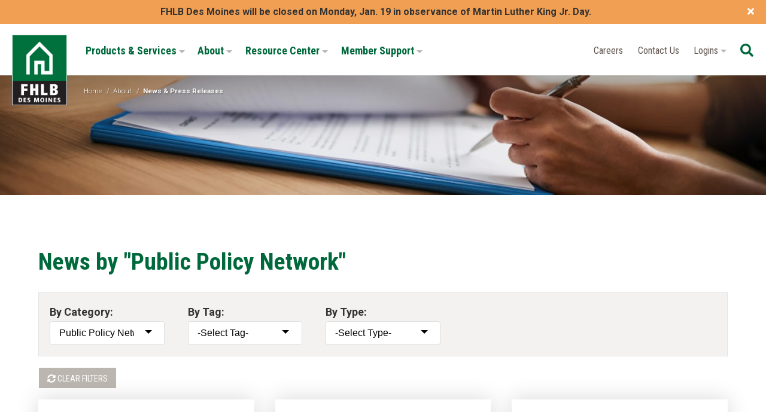

--- FILE ---
content_type: text/html; charset=utf-8
request_url: https://www.fhlbdm.com/news/public-policy-network/
body_size: 30811
content:


<!DOCTYPE html>
<html lang="en" class="no-js">
<head id="ctl00_Head1"><link href="https://fonts.googleapis.com/css?family=Roboto+Condensed:300,400,700|Roboto:300,400,700" rel="stylesheet" /><meta charset="UTF-8" /><meta name="viewport" content="width=device-width, initial-scale=1.0" /><title>
	News by "Public Policy Network" - FHLB Des Moines
</title><meta name="Description" /><script></script>
        <!-- Google Tag Manager -->
        <script>(function (w, d, s, l, i) {
                w[l] = w[l] || []; w[l].push({
                    'gtm.start':
                    new Date().getTime(), event: 'gtm.js'
                }); var f = d.getElementsByTagName(s)[0],
                    j = d.createElement(s), dl = l != 'dataLayer' ? '&l=' + l : ''; j.async = true; j.src =
                        'https://www.googletagmanager.com/gtm.js?id=' + i + dl; f.parentNode.insertBefore(j, f);
            })(window, document, 'script', 'dataLayer', 'GTM-56C6ZC');</script>
        <!-- End Google Tag Manager -->
    <meta id="ctl00_metaFacebookImage" property="og:image" content="https://www.fhlbdm.com/webres/Image/facebook/facebook.jpg" /><link id="ctl00_canonicalLink" rel="canonical" href="https://www.fhlbdm.com/news/public-policy-network/" /><meta name="facebook-domain-verification" content="dq2x7vmc9pdsj0bb6xuynrzbf60ij5" /><link rel="apple-touch-icon" sizes="180x180" href="/images/favicons/apple-touch-icon.png" /><link rel="icon" type="image/png" sizes="32x32" href="/images/favicons/favicon-32x32.png" /><link rel="icon" type="image/png" sizes="16x16" href="/images/favicons/favicon-16x16.png" /><link rel="manifest" href="/images/favicons/site.webmanifest" /><link rel="mask-icon" href="/images/favicons/safari-pinned-tab.svg" color="#00693c" /><link rel="shortcut icon" href="/images/favicons/favicon.ico" /><meta name="msapplication-TileColor" content="#ffffff" /><meta name="msapplication-config" content="/images/favicons/browserconfig.xml" /><meta name="theme-color" content="#ffffff" /><meta id="ctl00_metaTwitterCard" name="twitter:card" content="summary_large_image" /><meta id="ctl00_metaTwitterSite" name="twitter:site" /><meta id="ctl00_metaTwitterCardTitle" name="twitter:title" /><meta id="ctl00_metaTwitterCardDescription" name="twitter:description" /><meta id="ctl00_metaTwitterCardImage" name="twitter:image" /><meta id="ctl00_metaOGURL" property="og:url" content="https://www.fhlbdm.com/news/public-policy-network/" /><meta id="ctl00_metaOGType" property="og:type" /><meta id="ctl00_metaOGTitle" property="og:title" /><meta id="ctl00_metaOGDescription" property="og:description" /><meta name="google-site-verification" content="3c64UDXyxAQiiKVEQ33MMYZwtG8HpOgnVTF9cnG5-SU" /><link href="/bundles/css?v=LKthEfSg-XvZNV7_Oauii-OM3Z6vTG73-0TPkaUe5lY1" rel="stylesheet"/>
<script src="//ajax.googleapis.com/ajax/libs/jquery/1.9.1/jquery.min.js"></script>
<script>(window.jQuery)||document.write('<script src="/bundles/jquery"><\/script>');</script>


    <script type="text/javascript">
        function do_search() {
            document.location = "/search-results/?addsearch=" + document.getElementById("q").value;
            return false;
        }
    </script>
    <script>
        $(document).ready(function () {
            $('.login_links').delay(500).slideDown(300);

            if (sessionStorage['hideAlert'] !== '1') {
                // alert banner
                $('.site_alert').show();
            }
            else {
                $('.site_alert').hide();
            }
        });
	</script>
    <script type="text/javascript">
        jQuery(function ($) {
            if (/chrom(e|ium)/.test(navigator.userAgent.toLowerCase())) {
                $('body').css('opacity', '1.0')
            }
        })
    </script>
</head>
<body>
    <a class="skip" href="#main">Skip to main content</a>
    
    <!-- Google Tag Manager (noscript) -->
    <noscript>
        <iframe src="https://www.googletagmanager.com/ns.html?id=GTM-56C6ZC"
            height="0" width="0" style="display: none; visibility: hidden"></iframe>
    </noscript>
    <!-- End Google Tag Manager (noscript) -->
    
    <form method="post" action="./" id="aspnetForm" enctype="multipart/form-data">
<div class="aspNetHidden">
<input type="hidden" name="__EVENTTARGET" id="__EVENTTARGET" value="" />
<input type="hidden" name="__EVENTARGUMENT" id="__EVENTARGUMENT" value="" />
<input type="hidden" name="__LASTFOCUS" id="__LASTFOCUS" value="" />
<input type="hidden" name="__VIEWSTATE" id="__VIEWSTATE" value="[base64]/bp/1WJmovsOqUaoKIvylPaGgmsStTaaBfDwTxtzHepKpsDUGnPSlE8aD5jVJaTF78OqkwdcBqu7HMoaZ/JxPDIR8U+MCG7XG3/OPYHHzIC9EX0Zo3CrFT1QZwBAIBcyOFdmbAdb5xDAk7BHE1bty9Iv0z2brfSrlRmGnumLIeyIUDr66/ZdpLtNnkyzApWFqhXEp81d+FSH6bvQ+AMM4LefoIT4tyqyQn+RXkev4BXiXOD5/[base64]/Fx8bcxdaekJJcsVJkBC5i6Ktr+flJ56d+qPDTiR/DSHNM02qJykZRj3OCyUAX4IwOaa48sPbG5AmbL0JdAR+FunCvN37hQSJTP0mOsg+95Hj6Z6Yicd/wM+xkFgXFenDY9ooo3Fn6obTSXNM3lHIrwF4abxN3oiN9qpCstxLQetOndiIN9vw9wibQkh2NhcnAxKo4WcglQMGJ9/eZPJiOLVWTWf8u/XjtWlw0iDbJ9FcId/rR6YgoI+6TfkySE/8OHCJuNs6Uffq7N1Bn+8UlLUq9MUcpuJwETedwlpewkDVHUGjDDbRkHyN7sC2bSztnrNhJV+m/m2Iu+GQf19aes0N9KwngBR3xa15n8I+lpkW9DbEy+VEuA+G0Bczf+mfq0anz9McF2LxzCUEScN4l7epO4J6XmzdRTGlDORvgy51yPaGBv1nE4pcGuo1fbklHEEE+mf2Jvfyjo0nnB8MjpfzBJB7qD5CB52ZmUxmC/UBTZzWjUXuYWCebc5exLS6IqgHL5kVGnYg+PI1f//WYDMUUvGGjL/wZYavFQ2aidIXed+jIziPb+GU7dwyrlc+vl6Ff4w0f67HsvPglch2AaxQ3Lb8W3Y9Amd+l4TfHK7g5Z3d5f5JnxVwcMJwUY000h8Lu0/9YXqv2+5OvSXYJDU+Ft97Or3CoRBWko0ZLjjEIDAxhuv8At3CnJhEPYjJ5+fx1NGP9ZmWM8MRu1hhXMZjxe4Z5M4+mLjjkWHAzRzRnbocwvLrGcaPk7R+uGJ76D+9pr+0ZqG4oHNNxkUQRC4/usLR8fMRTFL6hAeVbFERjAiy880pOOpAHVLwqhjnrTUoDOCZNZCn+r8/4YR05HTf0YXbZ7n2lmMWV749Os63KdPZUp9OTnZvvDqMO8U4jPrUW7XrZ3Hy6FFjdqPJfkssB5F+gBhH/hlNW5a6LhoFY6OXmTUhFjYMZDTGdPm+XHihinNoXmoZ5g+IE0n/1ZlkyaMHbkMN1vjWdoLLlFp7DZifKHPyn7U46QXXGRKtiCW64eGssiJy0x7w+D2wWwghBPMjm4XCSxAVafwvC68R9JX8bHjzXqgvqUJOlC25+hd14GLkPa5c2F0afJf8fxgq9FVtCRrHBsyerhIIuSph9nYfRzMjEvpJo/ab+FjnRjm/24bQQlxHfoqIu5zgb/ZeScIlNecd9YE7mdh23JHAnBIHjJ4umsU0VKvSqFDNCgfzKdt3iH+sElcNm2mm3u+AvNx9UdpEAZOcWonEKw81Gzlc7E7+1PUgcYY/U1dV7NlLUjV8YmkfK6gW7iZd3JRJkXMHWY8WmV1h5Xy6fMcj/svI1W4yLDhTfSiONpNhxv0cxCCNdqRJwFAc3slUTB2g7BX4aIymZOi9paG9XnnQLScCQIexWUtWYbg2EoXceuTy+Ll+BQMjO60VxjbeItw25D2rPHpDt9kwE68J/N+1OHK8disYHmguGSzN4oZJQivTdPN7ynzOWYHYEc4Cbh+yFxHktKr+gfD1jMtz9BIFhQK1GfOlDBRZRtNJvXBOmtHWUBBQcC/tIJ/TP2BX6BN2jLyrg/Z+zNA8R+mUOriti5yDeoDdZ9nzdgZ5U5E+EMWvMVPMW4xJQKRjZjpuVDQwJg+/[base64]/OjCHhUdYQ140YZvgbbS/[base64]/HqxpmApBz1RWNeDcjjXTwDct1l2OGznYqiPPGD7XYOqZZx8nYJjBhTSL2uSkv1DkfJv8Wa/OwDuE/xS8wQ6a6qfiWhi5kNLQAHNJuTTY6iZn0bpUSbx8VlOFZ6AkpomRnKLsdgBE9zI8bVSketA71XeUy/EUaFYTcUgAJ/[base64]/GsemCI7PFgw388UMhW5TRDK+QrdZbdXrf4BUdfboK/k5D/dSnEBgrBaiJ2oxMqr7zougyM6SZrqJwQIZD/tRHXvlaxYivBQmu7jm375cEWXAoAH6b1DOPnYS0BFQtEtgbx3Ajxs8GitYc6axxspbfOb1UdTNJevmZyhvDmPvocmeL2yTwQ9tb7bN9Nv/Vg0Vkqa1poE7TzWSAbWu2hmnMtLnPJEPUyBeP/yX9omGN3pA8Of/MZFI+NRoHJ6H9PKnhepHsvW4lcdvHscN0/sd//4FiTE4HjNLSYYPz9GntXt6tlHJiLDfBxKPkUs1h7fPPNfOWA7qTrOFal0I0duUbuUQ08Zie1SG/Q4dmYwRk7UnIgEzAkgudGIS/up9I55J/rfsFi9malUMqfd9xyMvToAQX9rdeqHBGbyxI80Rs9GQy3aLwPjgaBHGn04vbC48IT1JK7Zdyo9r84Yrvg5s4Ei04NotLnVWhlLBTbk0F23ilvdjJaoXQFOzLSZyoGYmywTZA7x1aEF52jBZVjN+lmoxOb7uMcFryQ5OpBqLXz/2s4JQfNXkVBblaEBJ9yO7v0ZjJcR+ODdExOvzldbJJ79cj1I1spklXKSbwk6GKS0ze3Fn1yw/tJmLC7VuC7cADDIcw0UuQ8auC/ZZPPPox0tbJ40kvX07sVH0evw9BbxriwuaOHNFebD4D8AwsOJq7YtdihuFx8t0Y3VFidSok5/Uqa7YnTewI0U6203sdsl2wD8vWU/QSklpF74xj2LkWYIN77USQS6wHU3L2emsDLRWEuRogHH9TjFRPnoGLQp+nVFTNyrVpH3NYpzpvmTYPO0/9DBAlqSI5pU5xyd8KZro1/+jTrBB3/OOIWw0WW9uBzRXyo9jfmvNTIx0dUUZSC4IIUDfoVL5m8tf9FdfFkW1FWwM6pTVp9aklr1l2RJfL5+sHfvxkzx3YVSffY7/+nSvyd17oD1RqsqP6oRxeYOrk+WYnsSLFZ+q90QYVk1ORAjGO/lhn7R7pQUpZfY72IYwXqgImNp22g5LHopU7kQOYKiIaDzMmqMtYArBtk1W62kquRgNi/bD/dl73v5mIK6fJnTZ8D9X+H+MBwgQ9qZ8lie5a/InNDBstpF4OCbCEWIMFrLuq9dd+W3U4BeXHF3BVGP49z5iPITaviu6sU7pRDOjgBLgmrS528Nl0oDlucuEjhj6K91Jz2/4B+mHWEqhSwsy4/Zo8BeJ0szMRoY0QaWZvezKq3+Cno+y/sj7X73hPwEp6MyDB/damCq8nSLK0TPErcqBV/oURdCY21zNh1qrUd+lUp4E0i28K0taAnr0tW8WL3do6HYK8jA5kCD2Akuswqakdt1wHjfqIcHesylOyRj1cTs7fwhB8x1MljELCGCso1diNnd0e47duvBcMyqG1aY7Q3gM8fKIBpf4p1qt0bIBAKzcic20x99leHsjst/rfyeByUFr5605f0ICg/VIIvrl4OIcTsWVY1QG6AhZ1/[base64]/cOeyHpyc0yDIPKRYUfr6kdkIF09gt0wK1AGy5JyeafqqLPfSKLoucOvXM9b3sq81pJ3w1TR0Nf4B8jxIYsqjWqNJUchPxORq85t0xZA6L+w19PJEeBUYc8XxIw/c0P3I007RC4na7wdmkUzvrI4a6W4YoHQ5Gda0CDtma8PZnUfSPXSraDxRrsSc/Om2g+yPEhiRIS8n6W7ZoTUHxpqURaXa3Os9nY7Elct9fpTpUAu5FE3NpKsGcZthhfrktHfCwUKTSH1igW3aJeuxUojczBRN+uXfrj2HML1Litu47bvmZtNWW3RK1uH5Y7YCYWk3Sei5y10vaHah/zTJjCvsIcQzUeYqZPOEHpm+8TN1XyJ/tOJLwVN0+RN3Rpn2gLbxTgsgvJrRGpbhIMpOEp7zyNs0JDlWk06b539MStjPByt3ez/QfFm+X0AwXWfsYkyGYgtTYQMMOqs4c1ZBdYKWuSD75zmxu1IDVhvcTqw5yMp6MAd0FwYP/Ii3lw1w6j012k0WEyAKl7BjxMoIgEJOoPjXb5GEN4W64yPBKo+paJfGjmyXDfd4xFV7zAgByKXSmSD/GJ7mZLSzIcyEafYL6yjBmuKFYAIzaSOKac15w7BFLqUJglr5V0Yn6BmjObv/INrTKN5TfZztCmPJnhSNSWGT/c/XPzK818OOhnrmohjPWnmAfZXtoi5LxFccbOmfGLeQH6840GjAsdcwKehKDW5+RomuFO+cqO/ZAUGRzEYwZmfzSt9FwzXzebjp8eVtWveGXjs95f2nBoLOJ/AXikW5Nz7dduExsd5sEvHaNWtkss3HiD39NDiWHFXMzesiEcPA7p7N7a419yba03mWi5BytYP1iQeFx936U4/r+fG657KAYlhcGIxoj47M9KGNF5eCNSgHgwA5JNkAjgDrC4ZbVfKWxcoVfaFriRxof78jLe21fJIUxHUhIFETncKhpheOr79x6/TVC5vndbJWqakv/+I98o6EP0E6eM8x93ZoqXewETc+qIkc+wL3/GftB5GbR+LtqheykK0xQrH9xI2V2068jACqshGYVfeLdArINcgpwhhym792CZSm7wXdOS4ak8a8kaEeiEjJmosGvdQFZKsGh2m3mV5K/UC1S9Td8oydy1IQCSj/QeL9mpfirmczsrO0xGcrt3w4Pavvxsnu3NmGD15udhQpHL7NmdsMIUxy4vQPfjZfj2+8ZyOO1H9seVM9VcnOWZZBmgbY3cTVF28Mq2JnlkKyO0Iuk5JD0qsXJWT7+Zj8hB+Hp6KuV4+3RCe2gUVDpc0y8IBu2ukR/yhroPFC5zsmWbG5Td9iX1Ch2jiAT06DlaNryWXSh3RycP0xfG84UmeGt/cpQbW/wMbQvtZ7uEutacExwHr2XfqevFWRFRFAIe3DvLWHdLj23eeEmoWM9ohxS0g+6/GZq/nl2/2K9sbfqXTke1L/yXHi51jPGTV+8lwnEbfhjo6UdsuMc7IlYXZIDcF5wRzV2cj7jcT1ZoYP+Q4G+10ROH6zQY6gJpSIVCnby1IYWOfI6XgXJCapc9fHAKqQ0UViHCVTQTTFet/mg4duSHouv3pNmWAV7BfQs/IIcw90tPGYWjpy5BlRrqBHJA8L+Nn/VqYxD4B5jD9i8Nb+NGgb+HVhkAcLgtUVer3zb7/raZoJqykdxc+G5wyulM8j8YIBnMu3G60CyAIkLbzs4/pJf4c8JEOM0wPVULNha7fP81UDZmLULneANHjNYB4wrjpGZSgZLWbdB/Ofgui11euhwImBoY/8GwbR24a88qj/[base64]/ifEbomROeoNQXGVx4qEuJhZv2q4aGQRoe2qjgqoep45hsl0VuWxSbi1svObn6fPT2m9/G5RINqcfRH5FUBVDbvQwhGTLwBlEtvgcKg91YDeWJ58Ui3+shRKqG5VVsLXSvol6Uww1HwMU8Ag5oTHyrAlixryasCmPSFT8hxPx/kBooIMTGzZArZr5TRzCajjQASHfPPzATBBru2b1sNaBfUP2zjlr9a8sgjLbIuEE/Z8VPVa9k4FcGcq+0Er1PpbYAI+KY0qHwOfi29kh9VmJnU198lDXZASwqcIMFnBfzxqLLLwbTsXk8IJHVvj70dNeFgAao6xGUNDLFW1VAlWIclAsEf1ex63oERC4m/cbUbtbttzGuagDozMsUBf2dBkIUFMFr/hxBo9TOcrTJFP03upXfb3voxz5dsRxKKJKbCOsm6ZcN1t54D4ZBiwCrsKkYti66oN/v20sDnIXWHK6ZLJozxE7UsuzQ6Z4kO0Zl+18IRlizh0ckWfq95WShOPmWEFoXaHFTASF36zzqBp9/ZI5xbUXmpJVpEhIYbv3vT5vMqdT8D1Y2H67zZk+e/SySMEqALYK8X5MCEplm9e03sRXES/GslpKUyUeNZRhy/6LB/zJ7nzC/7A1fxREp4Ykp/kQrQ2Z70EJqF3A93zZD0BGFyzge2u9EViUeacWwyM78x4Beohq7AXXHTICq/XE18nlGZh6JzD5rjPzCpOyHQ0AOWXU/h9tsWllQQvIYSdYtbmAxc42Y5DPPBQdjtAgIRF826oFJ4TcqzEcKj6GP/T52RjNAdiXatp0lOiiejvoWMXtFHOrFh/i4Ve0F6o5pdeef9MUkCc4uGaqm8kPuMWuSs0nyOENUM24WkO32/D3LxYDl5Kc7o6oiMo43JUEyEqmcLaHqhXUKjWmwogMmJ+UZRXizFBooAIdtBvXDtJXL2c6Fp1U/JVwpP7JwPqmB1tv/80GWGH8xFRfAbWF6RtllwbQlvG7LJdzQSRkM4Mp8qnf+51AvvywQfAnoH1zVFSK4lThNCuqfgeBOdIxQ/priCZfiJyPJfGEFTwdoy2miYMaI/cnTl5EDlz47LCW1aRQ9EeJzrScLL64wfK6XCwTrM4MmUq4Q+bVxfj/BBcPB+4WHDxF2M2XlYA3mj27GnVpCGAbpEUfzo1iYToIzzaLumtrG1noLsAgkU/AGFScvRrXHJy2oo/1XFw1Rkcs1YMhWx9hv595FNlBOltWCoY1tSKc7RbCgcOrI13MJsVBN1rtteJu+K93Ps+Z7tsyOo945JMmTpkQ+Ejz3jiJxLB5ibX6y9nF5doIFIh3I1MbiotfpWK7vnPBbDDB8MFKMq69ILWd1bqQRRbWW9ZEA4/62MjmNgGjAbv5s3U4QJ9FCsYv95MKart5wm8maKllSUHTDs8FhCX+8BsngF4vmkqyX5JzQMY3zN1C2gAWUBl7Y4dU5uN82qsj0tHoQklmBtlbA7xlRnxNAB/WI0jAjfeNcFgOBoFMgNiTPVMurfFBdkAJ9TdxxuQjjKv0AM2Z6vR7sPJNp1ZCS8SomI5KG19ho69JP5R+vYfNX3jTe8enbjg//tnh6Ga38zNMcEGR/KffNXv5NOtKnDr+I7zeX0U6kZo8VhRHsx+2kl/zWQ8q8UO5I9LXVBscNcSGwVuQC3P4+7QM/AjXkElIR2g946aDb811V9HWIpSiOgCV50kQ4FY1VdJRjGgF2up5zmullG2idKObbgji++IhsYo4knT9dynyM5Khg0AhejHHyBg2S+QnsNxI/Pgk6Z9xb/4uXNAu47GkHIi4ZwNLHZGFuQvcJVtSkvYSKZ+MriJxWus7qtzpaCxv1M8CE3wmIHSi/WozLsdGgzaydz4HLawudlnUgP01a8k4iZpd1v+E0bQbRkBTykkbcJncDQ8d2yyKgii1pnkphfXkDsKEBu2nkwy8CqyiTMOBpqi37HFRXBOVC0obk/1JtN1yl+1pc/IOvmCjovrZwSG2QarHnQJ4ES7s//OiWVBQDxG/jqF/9C1v0wT0v/Q+28DKHMqG90iDXyEN/n8UYG2vmM27tlrOOWpAE5g92BVFXScWluZXxvlbb6TGmWQLwvxJyjS0++GilKclzQGjMa0j7Hd0Fo9SU+RLWGuEmsUqon1Vq043kjSlNXYZJJvFnj6fIE8LrKfIqrlsNM1z7nz95xtzx/vVhSQGYJhBgXJqV83fKK5l77N6ibPgE8k8DofF0s7hYllotFPQPVCLugnHP+bwnT0OKWG8mQfX5RBQUoQ0hywMuo8jXBsboFDvodwh/aFm8ePkn2vsqf0Q0d7i4Z9TZxO6l24BAYkdWrzQz7SvkH174ZkJt0kTt7HuTIPp+Sh8gv8E28EUC0a4VUXpFFHDF/KVGuWPJhXbU9WTfmglrV1iUIJyyPpU/CU3b/njXbHM154Vr62oBKX08wbOYLPTJgxmPhly3xbEp+B72sL+v7juyWq6FQ7rbbvUaZuEiHoFLWywPDrNniSoGMB+7tx+A6fbivbik9ZLK+3+jFW8ZwahiXWDuDSRhu7na8M++Uufs3O791t/xhjbPxm7k79NEY85FM1jYclAsGijzU8T/vitORQZhrfOE5RJ2JyZ42bhKmxOX+siEHUV8p3j+fh9Dof0JPnRZLn7WyZaw8/sA3O4B0rS7pykopX470WXzFTe6cv1q7rT2MjQkgzMQa/UHTDS6YTkPBdc5LyYaC4i124ckyuEKEiWlAFRJQMSwPy/fgRyvmBk2K3jzddcn9TQxqsXp0kssXV4mNDIYZJ53qqqv/XLhdDET+eP4vGxznl90RSG4TqThfi6RLHv/kHuXrkUt5/[base64]/p7mQ2WqkE3KCl7aAwBz5Ucugwe6HOsC0q5mjnvlcER10vhZCovmay8mgS7UREjaOL/[base64]/YkDxwbXReamO9MkXeDfXMk7+ompv4Fz8897FdnvBePTx4HVq1CuiABvCG79zsZsYxCznMf/55sz3s7Akd+vKwpSfNs4Ospw3UTsNk5wMoJToJH7BGUFnNmPQ7YJCYPULZuGWSpicHqiNqVux3vQ/C9YwNXOYOUat94VtAlPKsZx8bcRWVH3gmFAlDA969jiafbimfDYFvE/qimUa8kIc36yncjEW7R91PJC/qEEO6pcKsc8oVWc/ziIfW6F8jbuA/xFxr/+SjbtVTXi3JpQZfFB50f6jJs7D8bN0bZO6YrzPdkf9m6h7gnlQIXlQ0Qe5YJGNYoHul3N21xt/7sy1R2zta0UhiBfTgwXtPgP7D2Lw3dmJwGPzcCoDGcX/QOj5/IGLtLBO7sXrVzVxncnzvziBuAVaj5MJyt+s/ajf0e4giFwy9SzxvF2DNB2/6rvwAIBUT6nZoshBeTwxg4EBZnp65MlAcFmINHddh/lfuY6gCgCva4Ov0Zzj2LbBIDMx6Yo7XsdRbh8iWF4CY258ADN7U6ui30XIyxGvEKljdm/xTx12e1Man4eGpM559dqECsg/pRn0mF3bWnwsuaBmhgsPrIxLHtMeokXiuspKBT3AJkrKne59DzPl9wXffbCeN6+fAd22hR5wD1pdkZLvKkL0Pdr4uFwMXkA7nPVnPsjk3K/v5ggxMsdcNleFDBu+rzNy/eCS7kxWGx3QTaeWVguKBqqNdbCa2Hnt8niEpDKxdMveq2b4zPxxh5XBHQLHW+cfhKpot9mYtwfdNO8vd+hAhTX7B0u4lyQahtg27I/CYTBNDCjg80MEjViY6uYfzeU3p0C+rt7uDLmghaF/UyAVu+rvyJLEpPYFu+uTKLihpT4BhuYoRl4c63AlYUToQ+hroQKvLm2O7vogmvHakD/GE+OZR14wWzrIyneTmsbQECZp6iDlYlwgYsFFrZOSY4Z1wmzxNzX5odUQ3TKZva6mB4INsF5MsV8V4W11OyyB1VYJwDSfwZv+kp/+i+eegPCkpxHkzqLV/8DBPMbov+h97Up4y65w0HmIMJ3JYbjczK6FrGJuR3YzC98YuHsSn9+xoAmqjSRjJhmT0l2e6pWVl3ESRDJnT5j88ri9LlcmRd/QjfwKu2V6w7thJSTSFXPeG2p/HspGIOCjJbGiexSAfakT3RB7XKKpXim4jAreM6FivvPyi6XNgNeOxw9QdNIFYh3MJymU/F93ZFx9yZJLkWWh/E5fhwGFE/IbiVoT2l9DhPpH/jpeHna+GNryI75yqnv5rDHYImrFQCrksffu0sWhbhAGIid+3BCYdyw2PdJZFyzPLLJxNdqb37YeI/3vdX17Z6MLUMoh4vANUbDCU5VfJli5668YbLjMpsIA8fTZKCjHDmpg7f5fJ5m9FenJUjczmYsUKPYots+kTMsMk7svhEMEEmlsgFogRTlGwmewGaAKIUOc+qD2NlzgZlvzpavC6qEe11qNJv8rharPzGzRtYXrkbY9d6gw14oT6MLU6CWFzdyjwp9Uf/gBs5cLwR3d7euViLVS5wAnpaT/eIgSQFwHYa7Do/bdxQwIebuoGiw4+Iq9ANy31JL1AOKjSbkfnHrAGs7w2hIYtgj/zNAs4e09c0ZhFxG6vdfwrtiVmywB7nHTMMYBvdod3lZA8MR4vIOQGpUd6hCy6CxXFrPZflI11X/EojrXLDK6e7nF5f2W+erHap/bWHxGFxmwE8SfDmVOg8EuAA0Ssq5+rJdSJFc9cm62sg34aty6SRGU6oPerXjsMZWGf3xcsy47Clx+N7lBM4WEbUnpB7Xz/[base64]/VFCgxfPJL8CWyu/YoxStTnweUX5JbJeOm67+jT0KSUOcEPjiWgzgoShMskDTacUjTj3EJsk4k4cnByOAOUPaFpYUzJRCNNHTG/Zoq8REjnTrAxsN+UzRuSJM2Zw1Qr0gaD6XjD2lP3Ke82TXMvNbp3aRFVVFSCo8ECb/pdeaVbd8CHK+grI1CRvdEIzXZ2mUIkey0g8IKfr3F9v6K24OA9naXHjk26XnlydGnsb3sglD/3THiMEuRz+tYSvGpzU36oGP2AxHaEY/dF3CToKyWftC5AnMZVaEHHPhd0PJAIYNyTQWu83GR1eo//oKGbAzjuLUThsq751hQLCq0/oMNutJ5X0r3gulKMtRBzyRa3Oxjv65glxGCgw/dk9nLPKM+fpqsAghQRoVyu2b3Hfiqdly6G6Rxa/PRmRYv9B2OvzE7ufOinVsjLJc/ESyMugx6vwsgR46OEOfdBMDOfHuJM/Rq94OMeBd5hPFiwBhQn2YQGRdaYLXVXI9blPU3YaojYSEXclaoizOkLf8IhPrNYvCMFiJasOaBGf2CXVRqA9AxFHs1/AOazRDG0+GeVx1bL6kcHO5Em7fn65hPUDs8oW6TA1QXvRdsTdEK6EPpI52hi9diKIOFD3SwwZ4N1CU4GeLbLSf+/D38d0QgapgC/8EDcpLsuD0fNUhOKzjNgVPGsuh8p6miJ8mdbWKG3NRx/mHfnR7HK5w/iOEFdTX2NqnZjCu+rd5hW1wZ1zQvM23co/ULE46b6baDeON3AYccHhZmDdH59KzBduKkh+dH8xGGj77Sa8mKiutJoavJswmWMqsWYU2+GNXQaaEFuCC0pvC3Y76zkFieg8NuzkQ88dv2WOPQUIGJM2iuVl18CkgeUL6sn5xjweBOArMjdD0KUGbXe5zr/[base64]/[base64]/kfMX9ZlXjQVF5qVyo6RPBozRMol4YMfIuaTv9e6/dxei0aQVycdHkzhECZ9fR6VLnqC3ZBsz2fyHQTGejYzPOiIlzL6z7t56+up7oryE0ksUUUwwO+S/rwDj/pUz0c1ulSd00/RVMdva5Pi1wFTnIfeZLF8hqaTF4yCik4QT/0kJwcyR3zIWate56B4IQ4hOfv2AUYWUKUo2LoJUFi7gaNhD7QKmhn3fj0cw1eKd/Jk380OSU8+CF+Jretc2lVHcHOBSZzOVmFEH0b9ilGLfAOq8bq+FaPMBF7WDbHvyEduOZmTlTUcRAB5X2rNMO4qf+0whocuy6JVXn6uiae0BfZdLvwbRJ+sFSFSeewp+pDx9QwXn+6/BHQs72YS1Zg5xnW4eUMphuxnaBEGGuhPs2veih6Hv24m3mxykVSsazNqS9M6VY5R10foHLQuBO3yFisSo6Csi+osPE1rbvYAaLpzgzyBfIUHfSbvqwlbX1o5BF5Qxt/VUtmjTNGddjjQ0LOkiCa3JHGW/O7ipnSrj/fgYoZsFqpd7WhQueOKN8xwPMYdjyenADVLoODJxCqN2sgcDcR8+C9eJ4bH8BXy20fVu+hzY2fuM7TCxLoVbVafdp0534gjbIGFfPhoiBcG2x2RHBdjNq2UmjZZiIAZHxdeu017qcGdL/qRb7hSPuHQ9vuRA7Ew4G1XFbnRrkL4Epmf02hY224MJjzXEoIXywy9gKwJMlyrj34denpQWmEZqZPHMBLjGDD7fkrRP5ygjrTGVN098i1oqjIUsuUXBXH7GaJRUIEGEenx7nV98MzNCY3jZtpjw50SnvDlD3ughHeHybJ31PHnWFp6Duq2vm8TJe/WSa/jDnLqEGxnSUFUDYJNNkvShrHqxILxQ6R/XN8m3rG64qRuzdYYgJ0yzHcquYzMVCKnnAQvuhE5AId7yTdOZ+wTWWmo4CbbmoLaTqihJVkgdZJ3ESXUvBB4UJFBbFaokSokLKhK/Wus47A3Xu3ZcxFsshgyYqz6tMF0EBcn2M8Es6OAALAXS4Aj0JASQst/DL3qd9ymbm3KUhOUUPXVCpUxQAMJj349mcqes/G+51vLzxKEe8GRhISvhWNfkE+mFzC8ifzh7/8niGgqxW9vm8L/[base64]/2XEKdPSCyuys4nVibjfmomCkbmei2fTK77plteT4ec4GHI4bvLd2qdG4/wVx576diPknWG3HwXQuZwHl+h/5Ht5ynOJs2iUGo003y5qJZimN26/7oFpYm2v4lUPaClgFUCBVLd6r+eyzEYEKC+tq+Mgv8o4gRZiTxCCHUQEweri9crBjeD3E/SIfxyZjl83KPBb9w704SN6zgxOl59I33tDe4HI8Ge7licBaFoUWxbpTM+psvYoQ7ORX/BDrNjfAmyJgz+qcoe1os56ZMAZyPpGWAw+7dJqXBI7HlIKKVK8klNhv5e1SFoRBM4mnX0WyMDUHBw4EkF3x1LMD1H6YAIgPuWd/f8oCqGJpDY8iQMwPw0B8phN0+YK7rILiopB7ICRrithtGAZt48tCSee+/YvAhUMhclUUD8gnYs+n29ppYPrQcQvLeLqrpTL9OkHCsUHmXaOjHaCmennQNanwxc4DG1NSNiT3wDsXh1fYv3FfYj6tYK0nrnzpkVkwR5M/c0V0/XgDKMSRH/nJL4ZZTWSyh9EEzM71EXjstpqDfTCY/X4VacIRDQyhLy8Ri3CPpxdXK4Ji48U9vA0LcKoh1A0i71MTcqFjB4+0Jk2AOAtf+zrimb2nlK+Hj48teJE4k4Iqw9vQdDO1B/hN+ScE79eQUtN3+dnXsnU8sTBhsHSOdd7xGpo6uD3k9ZFME2Mo2klpDDDW5h6EheO8Bi9z7RpWAdpB+cBSe8hzm/gkprkcXOlxrit5kZhu1E7MsaEAe9zEAuLIyraq7hKRdg1XoGDq79WekNDNDljz+3+XiXRT9IAbr2KLYFnt9T7K30ocIZ5BlEFDY9ZY+dViekDQUsQ/CLpuYUaedfriPBlLSAk+FqNn6GNjg5PZ1oeum7y0schER/Zt+y1zE/XFYb+rI9bcfYQTaL62AA08G3Mhhy4sJXSXtjh9u1UNZJ7vM3A7dgKBGC4IBQOb6F9VTeM8mYby+QuaCOFzAWo5scg32Pb7d0oSD1FqiZ0ZFr9v/yeRDzuiycIec1EAO8PhbE2ttCb28oxrRnwoFSDCw/APPxQ7RAbgEVyrfh96qSK5JmCQaFSfzLtk3xv5C9F9vqKYCLX8Uq13tmRUckoDRE8rRQVSMfYSqv5KTgFjUYk5uqzDGzT6TESXbvJaH6rt00J9TAUAWJR1vom/lggdQWwg/VxWs6Pds4JkvXWbnyUv4GXsZEzI/mnrtQ6Ort6G3Q3hY2pGITAxRRVNoI4og2QmPW+Wk9uXmZRltBpGXcBl5NlOk64ERNjqzHZpUVRtwBXtGI2X79nKjllKYEkBafYcT9ZYn5lF4x9m+Cz8ph+uHC+UBzqKCn8WtyukThVSe6rf/3Ce4ObSoL/YOvghCGszoERTcm5/vySmFB4btOgx7lPV5OvokllXnO9tTSNjgdFjxzGbu9Wvf+8XQpHsRA95LBceYYuYvKZI33t/R9ab1YdrYVwxMhAolosu6QmNpk/A6CEhiW7IZ8tB8dZ8=" />
</div>

<script type="text/javascript">
//<![CDATA[
var theForm = document.forms['aspnetForm'];
if (!theForm) {
    theForm = document.aspnetForm;
}
function __doPostBack(eventTarget, eventArgument) {
    if (!theForm.onsubmit || (theForm.onsubmit() != false)) {
        theForm.__EVENTTARGET.value = eventTarget;
        theForm.__EVENTARGUMENT.value = eventArgument;
        theForm.submit();
    }
}
//]]>
</script>


<script src="https://ajax.aspnetcdn.com/ajax/4.6/1/WebForms.js" type="text/javascript"></script>
<script type="text/javascript">
//<![CDATA[
window.WebForm_PostBackOptions||document.write('<script type="text/javascript" src="/WebResource.axd?d=pynGkmcFUV13He1Qd6_TZKxWmt4OylaH1muwotsnyddy0gUgkEp9GUP77t6tkh5RkYJkLw2&amp;t=638942030805310136"><\/script>');//]]>
</script>



<script src="https://ajax.aspnetcdn.com/ajax/4.6/1/MicrosoftAjax.js" type="text/javascript"></script>
<script type="text/javascript">
//<![CDATA[
(window.Sys && Sys._Application && Sys.Observer)||document.write('<script type="text/javascript" src="/ScriptResource.axd?d=NJmAwtEo3Ipnlaxl6CMhvneqQf5gvWQtE4b9YC_FayFDYlNuR-yvntkPbnu89HS9MNI_KaVX6AI1IZopMi_pC6Si_9bXmlleBeItfJqv9NqXb_m1AyCrW50RxvBJpdEAyuyKdZmp3ElVswo20Cpwy0Ab38w1&t=32e5dfca"><\/script>');//]]>
</script>

<script src="https://ajax.aspnetcdn.com/ajax/4.6/1/MicrosoftAjaxWebForms.js" type="text/javascript"></script>
<script type="text/javascript">
//<![CDATA[
(window.Sys && Sys.WebForms)||document.write('<script type="text/javascript" src="/ScriptResource.axd?d=dwY9oWetJoJoVpgL6Zq8OCpcw9DEuVGlqTtcVHtDvJ3WByR0z_CBIvy3HS-afz4wKnwabDYmm6xo2Odty1vf6mqUCemZUIs3PVLO6DyhJVodYQKrWKPUb_E5H-18DnzZurG_alo0X57hshxxbynRT9bCI4U1&t=32e5dfca"><\/script>');//]]>
</script>

<div class="aspNetHidden">

	<input type="hidden" name="__VIEWSTATEGENERATOR" id="__VIEWSTATEGENERATOR" value="FF4314A1" />
	<input type="hidden" name="__EVENTVALIDATION" id="__EVENTVALIDATION" value="fjg0X017UFpScA9QD5NeAf/WwimEMdnj6gWr8DRfRxWxaq4Myaap0UtH7t1W8kWrgxZPa8E7Fi6GmB7YcAAs79XkUpNgJ5+ZCx8E/XaFWGbJvln2V9VD1BpTgKKclO2zYfeygS6Ym0oN7Mdln+8nhzFRNltUqhjtHT5jFWRfUO7bqVFzd+pfNfPMZsiWFCZwjrNMzYOhuuzycaxeecA0d1VwaRszYjF7iZdPGBYGeu51OEL5yIfZVqx+xVg7zi9pVppQsDxQNSRfLOX3rGoFHjSCr8V80cvSszXYIF3R/2tXzQgbppMIU5GV/pbfsn9gDGtRMkcmyLbIKXuUZaj96B+Og2ANLncYKAIoV+7GBnAbhAqQhe94yivpKeUxVMKFc3uUlsONOsAKytRUvfJTC3GO0C3+suDJVebhwkvIegyiRL7Fc63V+UfLDnMltxk5jbAryQ/C9jwMopAKWB2WuIlKp5cAknpnUQ2gvoVGstO37Gk+/hrLqGovNs4AilLEmuJFWQDLUYh+WhqiU0lwGjOVZDREATroSmwzD2vSxbld9AkHZYCCGkFjkGg2mMDtYvODlMRY/6pTeuvf+HjpsNyKdGFrl8qs+xD42ilLrXbsmEz3tZM5l6aLyVel741l5LOKp32tdhY9JsUFZcw4g7wdrJT1DU7CGXa3vykUgNHFlsZJXDGzxe1/[base64]/OCznjCgW23dtB3elqdVeCLEglIWhnH4YgUjSQW+5nvDrBuC0YBL4LrZA+/RHxp2fzdf4m1+eU6Xg6Tvsue9Rm7iZUKaUlsLgLZ15nKqyCT2XpmqsgUZwcMY1G0NSHnn2ppYMmUfoL+1h49kxK9Q==" />
</div>
        <div class="site_wrapper">
            
            
            <script type="text/javascript">
//<![CDATA[
Sys.WebForms.PageRequestManager._initialize('ctl00$ScriptManager2', 'aspnetForm', [], ['ctl00$ScriptManager2',''], [], 90, 'ctl00');
//]]>
</script>
<input type="hidden" name="ctl00$ScriptManager2" id="ctl00_ScriptManager2" />
<script type="text/javascript">
//<![CDATA[
Sys.Application.setServerId("ctl00_ScriptManager2", "ctl00$ScriptManager2");
Sys.Application._enableHistoryInScriptManager();
//]]>
</script>


            <!--Mobile Menu-->            
            

<nav class="nav_overlay" aria-label="Mobile Navigation">
	<p class="heading">Menu</p>
    <a href="javascript:void(0);" class="nav_overlay_close"><i class="fal fa-times"></i><span class="visuallyhidden">Close</span></a>
    <ul>
        <li><a href="/">Home</a></li>
        <li><a href="javascript:void(0)">About <span class="caret"></span></a>
            <ul>
	            <li><a href="/about/">Overview</a></li>
                
                        <li><a href="/about/who-we-are">Who We Are</a></li>
                    
                        <li><a href="/about/leadership/default.aspx">Leadership</a></li>
                    
                        <li><a href="/news/">News & Press Releases</a></li>
                    
                        <li><a href="/about/careers/default.aspx">Careers</a></li>
                    
                        <li><a href="/about/corporate-citizenship/default.aspx">Corporate Citizenship</a></li>
                    
                        <li><a href="/about/government-relations/default.aspx">Government Relations</a></li>
                    
                        <li><a href="/about/investor-relations/default.aspx">Investor Relations</a></li>
                    
                        <li><a href="/about/corporate-governance/default.aspx">Corporate Governance</a></li>
                    
                        <li><a href="/about/state-impact/default.aspx">State Impact</a></li>
                    
		    </ul>
        </li>
        <li><a href="javascript:void(0)">Products & Services <span class="caret"></span></a>
            <ul>
	            <li><a href="/products-services/">Overview</a></li>
                
                        <li><a href="/products-services/advances/default.aspx">Advances</a></li>
                    
                        <li><a href="/products-services/mortgage-partnership-finance/default.aspx">Mortgage Partnership Finance</a></li>
                    
                        <li><a href="/products-services/affordable-housing/default.aspx">Affordable Housing</a></li>
                    
                        <li><a href="/products-services/letters-of-credit/default.aspx">Letters of Credit</a></li>
                    
                        <li><a href="/products-services/strategies/default.aspx">Strategies</a></li>
                    
                        <li><a href="/products-services/member-services/default.aspx">Member Services</a></li>
                    
		    </ul>
        </li>
	    <li><a href="javascript:void(0)">Resource Center <span class="caret"></span></a>
	        <ul>
                <li><a href="/resource-center/">Overview</a></li>
                
                        <li><a href="/resource-center/educational-resources/">Educational Resources</a></li>
                    
                        <li><a href="/resource-center/communications/default.aspx">Communications</a></li>
                    
                        <li><a href="/resource-center/events/">Event Calendar</a></li>
                    
                        <li><a href="/resource-center/useful-links">Useful Links</a></li>
                    
                        <li><a href="/resource-center/glossary">Glossary</a></li>
                    
	        </ul>
	    </li>
		<li><a href="javascript:void(0)">Member Support <span class="caret"></span></a>
		    <ul>
	            <li><a href="/member-support/">Overview</a></li>
                
                        <li><a href="/member-support/capital-stock">Capital Stock</a></li>
                    
                        <li><a href="/member-support/member-directory">Member Directory</a></li>
                    
                        <li><a href="/news/type/member%20announcements/">Member Announcements</a></li>
                    
                        <li><a href="/member-support/eadvantage/default.aspx">eAdvantage</a></li>
                    
                        <li><a href="/member-support/collateral/default.aspx">Collateral</a></li>
                    
                        <li><a href="/member-support/membership/default.aspx">Membership</a></li>
                    
                        <li><a href="/member-support/member-credit/default.aspx">Member Credit</a></li>
                    
		    </ul>
		</li>
        <li><a href="/about/careers/">Careers</a></li>
        <li><a href="javascript:void(0);">Logins <span class="caret"></span></a>
            <ul>
                <li><a href="https://ebus.fhlbdm.com">eAdvantage</a></li>
                <li><a href="https://www.empf.com">eMPF</a></li>
                <li><a href="https://ahp.fhlbdm.com">AHP Online</a></li>            
                <li><a href="https://safekeep.fhlbdm.com">Safekeep Direct</a></li>
            </ul>
        </li>
        <li><a href="/contact-us/">Contact Us</a></li>
    </ul>
</nav>


            <div class="site_alert" style="display: none;"><a href="javascript:void(0);" class="close_alert"><i class="fas fa-times" aria-hidden="true" role="presentation"></i><span class="visuallyhidden">close alert</span></a>FHLB Des Moines will be closed on Monday, Jan. 19 in observance of Martin Luther King Jr.&nbsp;Day.&nbsp;</div>

            <!--Header-->
            <div id="ctl00_pnlButton" onkeypress="javascript:return WebForm_FireDefaultButton(event, &#39;lbtnSearch&#39;)">
	
                <div class="search_bar clearfix">
		            <div class="search">
                        <label for="q" class="visuallyhidden">Search</label>
                        <input name="q" type="text" id="q" placeholder="Type Keywords">
                        <a onclick="return do_search();" id="lbtnSearch" href="javascript:__doPostBack(&#39;ctl00$lbtnSearch&#39;,&#39;&#39;)"><span>GO</span></a>
		            </div>
                </div>    
            
</div>

            <header class="site_header clearfix">
                <a href="/" class="logo"> <span class="visuallyhidden">FHLB Des Moines</span> </a>
                <a href="javascript:void(0);" class="nav_overlay_btn"><i class="fa fa-bars" aria-hidden="true"></i> <span class="visuallyhidden">MENU</span></a>
                <nav class="nav_primary clearfix">
                    <ul class="parent left">
                        
                        <li class="drop_nav"><a href="/products-services/">Products & Services <span class="caret"></span></a>
                            <ul>
                                
                                        <li><a href="/products-services/advances/default.aspx">Advances</a></li>
                                    
                                        <li><a href="/products-services/mortgage-partnership-finance/default.aspx">Mortgage Partnership Finance</a></li>
                                    
                                        <li><a href="/products-services/affordable-housing/default.aspx">Affordable Housing</a></li>
                                    
                                        <li><a href="/products-services/letters-of-credit/default.aspx">Letters of Credit</a></li>
                                    
                                        <li><a href="/products-services/strategies/default.aspx">Strategies</a></li>
                                    
                                        <li><a href="/products-services/member-services/default.aspx">Member Services</a></li>
                                    
                            </ul>
                        </li>
                        <li class="drop_nav"><a href="/about/">About <span class="caret"></span></a>
                            <ul>
                                
                                        <li><a href="/about/who-we-are">Who We Are</a></li>
                                    
                                        <li><a href="/about/leadership/default.aspx">Leadership</a></li>
                                    
                                        <li><a href="/news/">News & Press Releases</a></li>
                                    
                                        <li><a href="/about/careers/default.aspx">Careers</a></li>
                                    
                                        <li><a href="/about/corporate-citizenship/default.aspx">Corporate Citizenship</a></li>
                                    
                                        <li><a href="/about/government-relations/default.aspx">Government Relations</a></li>
                                    
                                        <li><a href="/about/investor-relations/default.aspx">Investor Relations</a></li>
                                    
                                        <li><a href="/about/corporate-governance/default.aspx">Corporate Governance</a></li>
                                    
                                        <li><a href="/about/state-impact/default.aspx">State Impact</a></li>
                                    
                            </ul>
                        </li>
                        <li class="drop_nav"><a href="/resource-center/">Resource Center <span class="caret"></span></a>
                            <ul>
                                
                                        <li><a href="/resource-center/educational-resources/">Educational Resources</a></li>
                                    
                                        <li><a href="/resource-center/communications/default.aspx">Communications</a></li>
                                    
                                        <li><a href="/resource-center/events/">Event Calendar</a></li>
                                    
                                        <li><a href="/resource-center/useful-links">Useful Links</a></li>
                                    
                                        <li><a href="/resource-center/glossary">Glossary</a></li>
                                    
                            </ul>
                        </li>
                        <li class="drop_nav"><a href="/member-support/">Member Support <span class="caret"></span></a>
                            <ul>
                                
                                        <li><a href="/member-support/capital-stock">Capital Stock</a></li>
                                    
                                        <li><a href="/member-support/member-directory">Member Directory</a></li>
                                    
                                        <li><a href="/news/type/member%20announcements/">Member Announcements</a></li>
                                    
                                        <li><a href="/member-support/eadvantage/default.aspx">eAdvantage</a></li>
                                    
                                        <li><a href="/member-support/collateral/default.aspx">Collateral</a></li>
                                    
                                        <li><a href="/member-support/membership/default.aspx">Membership</a></li>
                                    
                                        <li><a href="/member-support/member-credit/default.aspx">Member Credit</a></li>
                                    
                            </ul>
                        </li>
                        
                    </ul>

                    <ul class="parent right">
                        <li><a href="/about/careers/">Careers</a></li>
                        <li><a href="/contact-us/">Contact Us</a></li>
                        <li class="drop_nav"><a href="/logins/">Logins <span class="caret"></span></a>
                            <ul>
                                <li><a href="https://ebus.fhlbdm.com">eAdvantage</a></li>
                                <li><a href="https://www.empf.com">eMPF</a></li>
                                <li><a href="https://ahp.fhlbdm.com">AHP Online</a></li>                            
                                <li><a href="https://safekeep.fhlbdm.com">Safekeep Direct</a></li>
                            </ul>
                        </li>
                        <li><a href="javascript:void(0);" class="search_toggle"><i class="fas fa-search"></i> <span class="visuallyhidden">Search</span></a></li> 
                    </ul>
                </nav>
                <div id="end_menu"></div>
                <div class="shadow"></div>
            </header>
            <!--/header-->
            <div id="main"></div>
            <main>
                
    
        <nav aria-label="breadcrumb" class="breadcrumb" itemscope="" itemtype="http://schema.org/BreadcrumbList">
            <span itemprop="itemListElement" itemscope="" itemtype="http://schema.org/ListItem">
                <a href="/" itemprop="url"><span itemprop="name">Home</span></a> /&nbsp;
            </span>
            <span itemprop="itemListElement" itemscope="" itemtype="http://schema.org/ListItem">
                <a href="/About/" itemprop="url"><span itemprop="name">About</span></a> /&nbsp;
            </span>
            <span itemprop="itemListElement" itemscope="" itemtype="http://schema.org/ListItem">
                <strong><span itemprop="name">News  & Press Releases</span></strong>
            </span>
        </nav>
    

    <section class="section_hero">
<div class="section_hero_img" style="background-image:url(/webres/image/resource-center/educational-resources-hero.jpg)"></div>
</section>

    <section class="section_primary">
        <div class="inset">
            <h1>News by "Public Policy Network"</h1>
            <a href="javascript:void(0)" class="show_nav_section show_hide outset_bottom"><i class="fas fa-search"></i> FILTER NEWS</a>

            <div class="show_hide_container">
                <div  class="show_hide_content show_hide_slide clearfix">
                    <div class="sort_options">
                        <div class="group structure clearfix">
                            <div class="first group_1of5">
                                <label for="ctl00_cph_main_content_ddlCategory" id="ctl00_cph_main_content_lblCategory">By Category:</label>
                                <select name="ctl00$cph_main_content$ddlCategory" onchange="javascript:setTimeout(&#39;__doPostBack(\&#39;ctl00$cph_main_content$ddlCategory\&#39;,\&#39;\&#39;)&#39;, 0)" id="ctl00_cph_main_content_ddlCategory">
	<option value="0">-Select Category-</option>
	<option value="821">Business News</option>
	<option value="823">Community News</option>
	<option value="822">Finance News</option>
	<option value="865">Letters from the CEO</option>
	<option selected="selected" value="846">Public Policy Network</option>

</select>
                            </div>
                            <div class="middle group_1of5">
                                <label for="ctl00_cph_main_content_ddlTag" id="ctl00_cph_main_content_lblTag">By Tag:</label>
                                <select name="ctl00$cph_main_content$ddlTag" onchange="javascript:setTimeout(&#39;__doPostBack(\&#39;ctl00$cph_main_content$ddlTag\&#39;,\&#39;\&#39;)&#39;, 0)" id="ctl00_cph_main_content_ddlTag">
	<option selected="selected" value="0">-Select Tag-</option>
	<option value="90">10-K</option>
	<option value="83">10-Q</option>
	<option value="115">90th Anniversary</option>
	<option value="18">Advances</option>
	<option value="76">Affordable Housing Program</option>
	<option value="66">Announcements</option>
	<option value="84">Board of Directors</option>
	<option value="104">Collateral</option>
	<option value="87">Combined Financial Report</option>
	<option value="64">Community Investment Programs</option>
	<option value="106">COVID-19</option>
	<option value="57">Credit and Collateral</option>
	<option value="85">Dividend</option>
	<option value="61">Earnings Release</option>
	<option value="105">eNotes</option>
	<option value="33">Federal Home Loan Bank of Des Moines</option>
	<option value="94">Habitat for Humanity</option>
	<option value="116">Holiday Message</option>
	<option value="77">Home$tart</option>
	<option value="99">LIBOR</option>
	<option value="117">Member Impact Fund</option>
	<option value="65">Members and Products</option>
	<option value="113">Membership Benefits</option>
	<option value="8">Mortgage</option>
	<option value="118">Mortgage Rate Relief</option>
	<option value="43">MPF</option>
	<option value="103">NAHI</option>
	<option value="119">Native Programs</option>
	<option value="31">Northwest Area Foundation</option>
	<option value="4">Partnerships</option>
	<option value="120">Press Release</option>
	<option value="68">Press Releases</option>
	<option value="82">Public Policy</option>
	<option value="102">SOFR</option>
	<option value="6">Solutions</option>
	<option value="86">Stress Test</option>
	<option value="73">Strong Communities Award</option>

</select>
                            </div>
                            <div class="middle group_1of5">
                                <label for="ctl00_cph_main_content_ddlType" id="ctl00_cph_main_content_lblType">By Type:</label>
                                <select name="ctl00$cph_main_content$ddlType" onchange="javascript:setTimeout(&#39;__doPostBack(\&#39;ctl00$cph_main_content$ddlType\&#39;,\&#39;\&#39;)&#39;, 0)" id="ctl00_cph_main_content_ddlType">
	<option selected="selected" value="">-Select Type-</option>
	<option value="member-announcements">Member Announcements</option>
	<option value="public-announcements">Public Announcements</option>

</select>
                            </div>
                        </div>
                    </div>
                </div>
            </div>

            
                <p class="clear_filters">
                    <a href="/news/" class="btn btn-small"><i class="fas fa-sync-alt"></i> Clear Filters</a>
                </p>
            

            
        <div class="flex_grid flex_3x flex_margin flex_early">
    
        <a href="/news/public-policy-network/legislative-update-4142021/" class="card article_card flex_item grow">
            <span class="inset">
                <span class="image"><img alt="Legislative Update - 4/14/2021" src="/webres/Image/articles/legislative-update.png"><span class="article_category">Public Policy Network</span></span>
                <span class="resource_type">Public Announcements</span>
                <span class="h3">Legislative Update - 4/14/2021</span>
                <span class="article_summary">This edition will provide our latest analysis and updates from Washington, D.C. on a variety of issues impacting Federal Home Loan Bank of Des Moines.</span>
            </span>
        </a>
    
        <a href="/news/public-policy-network/legislative-update-2-12-2021/" class="card article_card flex_item grow">
            <span class="inset">
                <span class="image"><img alt="Legislative Update - 2/12/2021" src="/webres/Image/articles/legislative-update.png"><span class="article_category">Public Policy Network</span></span>
                <span class="resource_type">Public Announcements</span>
                <span class="h3">Legislative Update - 2/12/2021</span>
                <span class="article_summary">This edition will provide our latest analysis and updates from Washington, D.C. on a variety of issues impacting Federal Home Loan Bank of Des Moines.</span>
            </span>
        </a>
    
        <a href="/news/public-policy-network/legislative-update--922020/" class="card article_card flex_item grow">
            <span class="inset">
                <span class="image"><img alt="Legislative Update - 9/2/2020" src="/webres/Image/articles/legislative-update.png"><span class="article_category">Public Policy Network</span></span>
                <span class="resource_type">Public Announcements</span>
                <span class="h3">Legislative Update - 9/2/2020</span>
                <span class="article_summary">This edition will provide our latest analysis and updates from Washington, D.C. on a variety of issues impacting Federal Home Loan Bank of Des Moines.</span>
            </span>
        </a>
    
        <a href="/news/public-policy-network/legislative-update--10102019/" class="card article_card flex_item grow">
            <span class="inset">
                <span class="image"><img alt="Legislative Update - 10/10/2019" src="/webres/Image/articles/legislative-update.png"><span class="article_category">Public Policy Network</span></span>
                <span class="resource_type">Public Announcements</span>
                <span class="h3">Legislative Update - 10/10/2019</span>
                <span class="article_summary">This edition will provide our latest analysis and updates from Washington, D.C. on a variety of issues impacting Federal Home Loan Bank of Des Moines.  Also provided is a complete overview of all of our Government Relations events over the past year.</span>
            </span>
        </a>
    
        <a href="/news/public-policy-network/legislative-update--252019/" class="card article_card flex_item grow">
            <span class="inset">
                <span class="image"><img alt="Legislative Update - 2/5/2019" src="/webres/Image/articles/legislative-update.png"><span class="article_category">Public Policy Network</span></span>
                <span class="resource_type">Member Announcements</span>
                <span class="h3">Legislative Update - 2/5/2019</span>
                <span class="article_summary">Shutdowns, State of the Union, new congress, new leadership, new acting FHFA director, on and on.  Who said Washington never changes?  Over the last two months, a lot has changed. There are people on both sides of each change to tell you why it's either the best or the worst change ever.</span>
            </span>
        </a>
    
        <a href="/news/public-policy-network/legislative-update--12122018/" class="card article_card flex_item grow">
            <span class="inset">
                <span class="image"><img alt="Legislative Update - 12/12/2018" src="/webres/Image/articles/legislative-update.png"><span class="article_category">Public Policy Network</span></span>
                <span class="resource_type">Member Announcements</span>
                <span class="h3">Legislative Update - 12/12/2018</span>
                <span class="article_summary">By now, you've probably read the headlines, watched the clips, and heard a fair amount from those on social media on the midterm elections. Let's take a step back and look at the results without any commentary.</span>
            </span>
        </a>
    
        <a href="/news/public-policy-network/legislative-update--10172018/" class="card article_card flex_item grow">
            <span class="inset">
                <span class="image"><img alt="Legislative Update - 10/17/2018" src="/webres/Image/articles/legislative-update.png"><span class="article_category">Public Policy Network</span></span>
                <span class="resource_type">Member Announcements</span>
                <span class="h3">Legislative Update - 10/17/2018</span>
                <span class="article_summary">We are less than a month away from what are the most highly anticipated and hotly contested midterm elections in recent history. While we await the outcome of November's contests, let's take a look at recent banking and housing developments in DC and how the table is setting up for the new Congress.</span>
            </span>
        </a>
    
        </div>
    












        </div>
    </section>

            </main>
            <!--/main-->

            <footer class="site_footer">
                <div class="shadow"></div>
                <div class="footer_top">
                    <div class="inset">
                        <a href="javascript:void(0)" class="show_nav_section show_hide outset_bottom"><i class="fa fa-bars" aria-hidden="true"></i> Navigation</a>
                        <div class="show_hide_container">
                            <div class="show_hide_content show_hide_slide clearfix">
                                <div class="group structure clearfix">
                                    <div class="first group_1of4">
                                        <h3><a href="/products-services/">Products & Services <span class="caret"></span></a></h3>
                                        <nav>
                                            <ul>
                                                
                                                        <li><a href="/products-services/advances/default.aspx">Advances</a></li>
                                                    
                                                        <li><a href="/products-services/mortgage-partnership-finance/default.aspx">Mortgage Partnership Finance</a></li>
                                                    
                                                        <li><a href="/products-services/affordable-housing/default.aspx">Affordable Housing</a></li>
                                                    
                                                        <li><a href="/products-services/letters-of-credit/default.aspx">Letters of Credit</a></li>
                                                    
                                                        <li><a href="/products-services/strategies/default.aspx">Strategies</a></li>
                                                    
                                                        <li><a href="/products-services/member-services/default.aspx">Member Services</a></li>
                                                    
                                            </ul>
                                        </nav>
                                    </div>
                                    <div class="middle group_1of4"> 
                                        <h3><a href="/about/">About <span class="caret"></span></a></h3>
                                        <nav>   
                                            <ul>
                                                
                                                        <li><a href="/about/who-we-are">Who We Are</a></li>
                                                    
                                                        <li><a href="/about/leadership/default.aspx">Leadership</a></li>
                                                    
                                                        <li><a href="/news/">News & Press Releases</a></li>
                                                    
                                                        <li><a href="/about/careers/default.aspx">Careers</a></li>
                                                    
                                                        <li><a href="/about/corporate-citizenship/default.aspx">Corporate Citizenship</a></li>
                                                    
                                                        <li><a href="/about/government-relations/default.aspx">Government Relations</a></li>
                                                    
                                                        <li><a href="/about/investor-relations/default.aspx">Investor Relations</a></li>
                                                    
                                                        <li><a href="/about/corporate-governance/default.aspx">Corporate Governance</a></li>
                                                    
                                                        <li><a href="/about/state-impact/default.aspx">State Impact</a></li>
                                                    
                                            </ul>
                                        </nav>
                                    </div>
                                    <div class="middle group_1of4"> 
                                        <h3><a href="/resource-center/">Resource Center <span class="caret"></span></a></h3>
                                        <nav>
                                            <ul>
                                                
                                                        <li><a href="/resource-center/educational-resources/">Educational Resources</a></li>
                                                    
                                                        <li><a href="/resource-center/communications/default.aspx">Communications</a></li>
                                                    
                                                        <li><a href="/resource-center/events/">Event Calendar</a></li>
                                                    
                                                        <li><a href="/resource-center/useful-links">Useful Links</a></li>
                                                    
                                                        <li><a href="/resource-center/glossary">Glossary</a></li>
                                                    
                                            </ul>
                                        </nav>
                                    </div>
                                    <div class="last group_1of4"> 
                                        <h3><a href="/member-support/">Member Support <span class="caret"></span></a></h3>
                                        <nav>
                                            <ul>
                                                
                                                        <li><a href="/member-support/capital-stock">Capital Stock</a></li>
                                                    
                                                        <li><a href="/member-support/member-directory">Member Directory</a></li>
                                                    
                                                        <li><a href="/news/type/member%20announcements/">Member Announcements</a></li>
                                                    
                                                        <li><a href="/member-support/eadvantage/default.aspx">eAdvantage</a></li>
                                                    
                                                        <li><a href="/member-support/collateral/default.aspx">Collateral</a></li>
                                                    
                                                        <li><a href="/member-support/membership/default.aspx">Membership</a></li>
                                                    
                                                        <li><a href="/member-support/member-credit/default.aspx">Member Credit</a></li>
                                                    
                                            </ul>
                                        </nav>
                                    </div>
                                </div>
                            </div>
                        </div>
                    </div>
                </div>
    
                <div class="flex_grid flex_3x footer_middle">
<div class="flex_item">
<h3>From The Desk</h3>

<p class="outset_bottom">This daily newsletter from our Strategies Team provides subscribers with current rate indications and economic commentaries on a daily basis.</p>

<p><a class="btn btn-outline" href="/products-services/strategies/economic-commentaries/">Subscribe</a></p>
</div>

<div class="flex_item">
<h3>Impact Report</h3>

<p class="outset_bottom">Our 2024&nbsp;Impact Report highlights the numerous ways in which FHLB Des Moines fulfills our mission through partnerships with our members and community stakeholders.</p>

<p><a class="btn btn-outline" href="https://www.fhlbdm.com/about/2023-impact-report/">Read Now</a></p>
</div>

<div class="flex_item">
<h3>Follow Us</h3>

<p class="outset_bottom">Get connected with FHLB Des Moines on our social media platforms.</p>

<ul class="social">
	<li><a href="https://www.facebook.com/FHLBDM/"><i aria-hidden="true" class="fab fa-facebook-f"></i><span class="visuallyhidden">Facebook</span></a></li>
	<li><a href="https://twitter.com/fhlbdm"><i aria-hidden="true" class="fab fa-twitter"></i><span class="visuallyhidden">Twitter</span></a></li>
	<li><a href="https://www.linkedin.com/company/federal-home-loan-bank-of-des-moines"><i aria-hidden="true" class="fab fa-linkedin-in"></i><span class="visuallyhidden">LinkedIn</span></a></li>
	<li><a href="https://www.youtube.com/user/FHLBDesMoines"><i aria-hidden="true" class="fab fa-youtube"></i><span class="visuallyhidden">YouTube</span></a></li>
</ul>
</div>
</div>

                <div class="footer_bottom inset">
                    <div class="group structure clearfix">
                        <div class="first group_1of2">
                            <div class="logo_addresses">
                                <div class="item item-1"><a href="/"><img src="/images/logo.jpg" alt="FHLB - Des Moines"> </a></div>
                                <div class="item item-2"> 
                                    <p><strong>HEADQUARTERS</strong><br>
                                    909 Locust Street<br>
                                    Des Moines, IA 50309<br>
                                    Phone: 800.544.3452<br>
                                    Fax: 515.699.1293<br>
                                    <a href="/contact-us/headquarters/">Location details</a></p>
                                </div>
                                <!--
                                <div class="item item-3">     
                                    <p><strong>WESTERN OFFICE</strong><br>
                                    901 5th Avenue<br>
                                    Suite 3800<br>
                                    Seattle, WA 98164<br>
                                    Phone: 800.544.3452<br>
                                    <a href="/contact-us/western-office/">Location details</a></p>
                                </div>
                                -->
                            </div>
                        </div>
                        <div class="last group_1of2">
                            <p>Copyright &copy; <script>today=new Date();year0=today.getFullYear();document.write(year0);</script>. Federal Home Loan Bank of Des Moines</p>
                            <p><a href="/terms-of-use/">Terms of Use</a>   |   <a href="/legal/affordable-housing-assistant-disclaimer/">Chatbot Disclaimer</a>   |   <a href="/privacy/">Privacy</a>  |   <a href="/contact-us/">Contact Us</a>  |   <a href="/logins/">Logins</a></p>
                            <p><a href="/about/careers/california-consumer-privacy-act/">California Consumer Privacy Act</a></p>
                            <p> <a href="https://www.spinutech.com" rel="nofollow" class="site_spinutech">Site by Spinutech</a></p>
                            <p class="outset_top"><a href="https://get.adobe.com/reader/"><img src="/images/getadobereadericon.jpg" width="160" height="38" alt="Get Adobe Reader"/><span class="visuallyhidden">Download Adobe Reader</span></a></p>
                        </div>
                    </div>
                </div>
            </footer>
            <!--/footer-->

            <nav class="top_site" aria-label="Scroll to Top Button">
                <a href="javascript:void(0)" id="toTop"><i class="fal fa-chevron-square-up"></i> <span class="visuallyhidden">Back to top</span></a>
            </nav>

            <div class="mobile"></div>
        
            

        </div>
        <!--/site wrapper-->

        <!-- Chatbot -->
        
    </form>

    <script>
        window.addEventListener("load", function() {
	        // page level jquery
        });			
    </script>
    
    <script src="/bundles/js?v=HOpT6eVYAoUWhRtem_2sCgEnEM-j5pbgc4cu_xZalyE1"></script>


    

    
</body>
</html>
